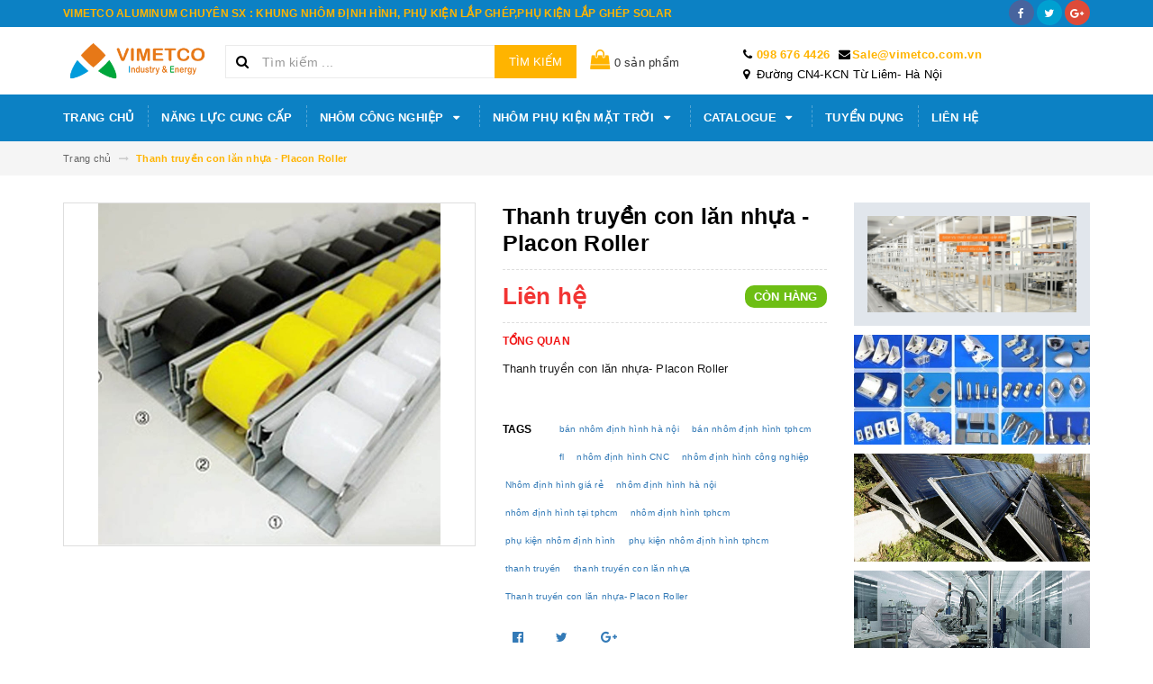

--- FILE ---
content_type: text/html; charset=utf-8
request_url: http://nhomcongnghiep.com.vn/thanh-truyen-con-lan-nhua
body_size: 15061
content:
<!DOCTYPE html>
<html lang="vi">
<head>
	<meta charset="UTF-8" />
	<meta name="viewport" content="width=device-width, initial-scale=1, maximum-scale=1">			
	<title>
		Thanh truyền con lăn nhựa
		
		
		 | nhôm định hình - bàn thao tác - băng Tải - thiết bị công nghiệp - ống thép bọc nhựa - VIMETCO			
	</title>		
	<!-- ================= Page description ================== -->
	
	<meta name="description" content="Thanh truyền con lăn nhựa">
	
	<!-- ================= Meta ================== -->
	<meta name="keywords" content="Thanh truyền con lăn nhựa - Placon Roller, bán nhôm định hình hà nội, bán nhôm định hình tphcm, fl, nhôm định hình CNC, nhôm định hình công nghiệp, Nhôm định hình giá rẻ, nhôm định hình hà nội, nhôm định hình tại tphcm, nhôm định hình tphcm, phụ kiện nhôm định hình, phụ kiện nhôm định hình tphcm, thanh truyền, thanh truyền con lăn nhựa, Thanh truyền con lăn nhựa- Placon Roller, nhôm định hình - bàn thao tác - băng Tải - thiết bị công nghiệp - ống thép bọc nhựa - VIMETCO, nhomcongnghiep.com.vn"/>		
	<link rel="canonical" href="http://nhomcongnghiep.com.vn/thanh-truyen-con-lan-nhua"/>
	<meta name='revisit-after' content='1 days' />
	<meta name="robots" content="noodp,index,follow" />
	<!-- ================= Favicon ================== -->
	
	<link rel="icon" href="//bizweb.dktcdn.net/100/318/294/themes/730985/assets/favicon.png?1632497998709" type="image/x-icon" />
	
	<!-- ================= Google Fonts ================== -->
	
	
		
	
	<!-- Facebook Open Graph meta tags -->
	

	<meta property="og:type" content="product">
	<meta property="og:title" content="Thanh truyền con lăn nhựa - Placon Roller">
	
		<meta property="og:image" content="http://bizweb.dktcdn.net/thumb/grande/100/318/294/products/thanhtruyen.jpg?v=1617347671540">
		<meta property="og:image:secure_url" content="https://bizweb.dktcdn.net/thumb/grande/100/318/294/products/thanhtruyen.jpg?v=1617347671540">
	
	<meta property="og:price:amount" content="0">
	<meta property="og:price:currency" content="VND">

<meta property="og:description" content="Thanh truyền con lăn nhựa">
<meta property="og:url" content="http://nhomcongnghiep.com.vn/thanh-truyen-con-lan-nhua">
<meta property="og:site_name" content="nhôm định hình - bàn thao tác - băng Tải - thiết bị công nghiệp - ống thép bọc nhựa - VIMETCO">		
	
	<!-- Plugin CSS -->			
	<link rel="stylesheet" href="https://maxcdn.bootstrapcdn.com/bootstrap/3.3.7/css/bootstrap.min.css" integrity="sha384-BVYiiSIFeK1dGmJRAkycuHAHRg32OmUcww7on3RYdg4Va+PmSTsz/K68vbdEjh4u" crossorigin="anonymous">
	<link rel="stylesheet" href="//maxcdn.bootstrapcdn.com/font-awesome/4.5.0/css/font-awesome.min.css">
	<link href="//bizweb.dktcdn.net/100/318/294/themes/730985/assets/owl.carousel.min.css?1632497998709" rel="stylesheet" type="text/css" media="all" />
	
	<!-- Build Main CSS -->								
	<link href="//bizweb.dktcdn.net/100/318/294/themes/730985/assets/base.scss.css?1632497998709" rel="stylesheet" type="text/css" media="all" />		
	<link href="//bizweb.dktcdn.net/100/318/294/themes/730985/assets/style.scss.css?1632497998709" rel="stylesheet" type="text/css" media="all" />		
	<link href="//bizweb.dktcdn.net/100/318/294/themes/730985/assets/update.scss.css?1632497998709" rel="stylesheet" type="text/css" media="all" />		
	<link href="//bizweb.dktcdn.net/100/318/294/themes/730985/assets/module.scss.css?1632497998709" rel="stylesheet" type="text/css" media="all" />
	<link href="//bizweb.dktcdn.net/100/318/294/themes/730985/assets/responsive.scss.css?1632497998709" rel="stylesheet" type="text/css" media="all" />
	<link href="//bizweb.dktcdn.net/100/318/294/themes/730985/assets/update_stylesheets.scss.css?1632497998709" rel="stylesheet" type="text/css" media="all" />
	
	<!-- Header JS -->	
	<script src="//bizweb.dktcdn.net/100/318/294/themes/730985/assets/jquery-2.2.3.min.js?1632497998709" type="text/javascript"></script> 
	
	<!-- Bizweb javascript customer -->
	

	<link href="//bizweb.dktcdn.net/100/318/294/themes/730985/assets/menu-stylesheets.scss.css?1632497998709" rel="stylesheet" type="text/css" media="all" />
	<script src="//bizweb.dktcdn.net/100/318/294/themes/730985/assets/menu-scripts.js?1632497998709" type="text/javascript"></script>
	
	<!-- Bizweb conter for header -->
	<script>
	var Bizweb = Bizweb || {};
	Bizweb.store = 'vimetco2018.mysapo.net';
	Bizweb.id = 318294;
	Bizweb.theme = {"id":730985,"name":"Accent","role":"main"};
	Bizweb.template = 'product';
	if(!Bizweb.fbEventId)  Bizweb.fbEventId = 'xxxxxxxx-xxxx-4xxx-yxxx-xxxxxxxxxxxx'.replace(/[xy]/g, function (c) {
	var r = Math.random() * 16 | 0, v = c == 'x' ? r : (r & 0x3 | 0x8);
				return v.toString(16);
			});		
</script>
<script>
	(function () {
		function asyncLoad() {
			var urls = ["//bwstatistics.sapoapps.vn/genscript/script.js?store=vimetco2018.mysapo.net","https://googleshopping.sapoapps.vn/conversion-tracker/global-tag/1593.js?store=vimetco2018.mysapo.net","https://googleshopping.sapoapps.vn/conversion-tracker/event-tag/1593.js?store=vimetco2018.mysapo.net"];
			for (var i = 0; i < urls.length; i++) {
				var s = document.createElement('script');
				s.type = 'text/javascript';
				s.async = true;
				s.src = urls[i];
				var x = document.getElementsByTagName('script')[0];
				x.parentNode.insertBefore(s, x);
			}
		};
		window.attachEvent ? window.attachEvent('onload', asyncLoad) : window.addEventListener('load', asyncLoad, false);
	})();
</script>


<script>
	window.BizwebAnalytics = window.BizwebAnalytics || {};
	window.BizwebAnalytics.meta = window.BizwebAnalytics.meta || {};
	window.BizwebAnalytics.meta.currency = 'VND';
	window.BizwebAnalytics.tracking_url = '/s';

	var meta = {};
	
	meta.product = {"id": 21132417, "vendor": "VIMETCO", "name": "Thanh truyền con lăn nhựa - Placon Roller",
	"type": "Ong - Khop noi", "price": 0 };
	
	
	for (var attr in meta) {
	window.BizwebAnalytics.meta[attr] = meta[attr];
	}
</script>

	
		<script src="/dist/js/stats.min.js?v=96f2ff2"></script>
	



<script>
      (function(i,s,o,g,r,a,m){i['GoogleAnalyticsObject']=r;i[r]=i[r]||function(){
        (i[r].q=i[r].q||[]).push(arguments)},i[r].l=1*new Date();a=s.createElement(o),
          m=s.getElementsByTagName(o)[0];a.async=1;a.src=g;m.parentNode.insertBefore(a,m)
      })(window,document,'script','https://www.google-analytics.com/analytics.js','ga');

      ga('create', 'UA-124420366-3', 'auto');
      ga('send', 'pageview');
    </script>
<script>

	window.enabled_enhanced_ecommerce = true;

</script>

<script>

	try {
		
				gtag('event', 'view_item', {
					event_category: 'engagement',
					event_label: "Thanh truyền con lăn nhựa - Placon Roller",
					items: [
						{
							id: 21132417,
							name: "Thanh truyền con lăn nhựa - Placon Roller",
							brand: "VIMETCO",
							category: "Ong - Khop noi",
							variant: "Default Title",
							price: '0'
						}
					]
				});
		
	} catch(e) { console.error('UA script error', e);}
	

</script>






<script>
	var eventsListenerScript = document.createElement('script');
	eventsListenerScript.async = true;
	
	eventsListenerScript.src = "/dist/js/store_events_listener.min.js?v=1b795e9";
	
	document.getElementsByTagName('head')[0].appendChild(eventsListenerScript);
</script>





				
</head>
<body>

	<!-- Get default value setup for store informations -->
















<!-- end getting default value -->
	
	<!-- Main content -->
	<header>
	<div class="topbar">
		<div class="container">
			<div class="row">
				<div class="hidden-xs col-sm-9 col-md-10 col-lg-10 welcome-text">
					<span>VIMETCO ALUMINUM CHUYÊN SX : KHUNG NHÔM ĐỊNH HÌNH, PHỤ KIỆN LẮP GHÉP,PHỤ KIỆN LẮP GHÉP SOLAR </span>
				</div>
				<div class="col-xs-12 col-sm-3 col-md-2 col-lg-2 checkout">
					<ul class="social-info">
						
						
						
						
						
						<li>
							<a href="#" class="bg-facebook hv-txt-facebook btn-transition" title="facebook">
								<i class="fa fa-facebook"></i>
							</a>
						</li>
						
						
						
						
						
						<li>
							<a href="#" class="bg-twitter hv-txt-twitter btn-transition" title="twitter">
								<i class="fa fa-twitter"></i>
							</a>
						</li>
						
						
						
						
						
						<li>
							<a href="#" class="bg-google-plus hv-txt-google-plus btn-transition" title="google plus">
								<i class="fa fa-google-plus"></i>
							</a>
						</li>
						
						
					</ul>
				</div>
			</div>
		</div>
	</div>
	<div class="mainbar">
		<div class="container">
			<div class="row">
				<div class="col-xs-12 col-sm-3 col-md-2 col-lg-2 logo">
					<a href="/" title="Trang chủ">
						<img class="img-responsive" src="//bizweb.dktcdn.net/100/318/294/themes/730985/assets/logo.png?1632497998709" alt="Logo">
					</a>
				</div>
				<div class="col-xs-12 col-sm-4 col-md-4 col-lg-4 search-header">
					<div class="search_padding">
	<form action="/search" method="get">
		<div class="input-group search_form_action">
			<i class="fa fa-search"></i>
			<input type="text" class="form-control" maxlength="70" name="query" id="search" placeholder="Tìm kiếm ...">
			<span class="input-group-btn">
				<button class="btn btn-default btn-search" type="submit">
					Tìm kiếm
				</button>
			</span>
		</div>
	</form>
</div>
				</div>
				<div class="col-xs-12 col-sm-5 col-md-6 col-lg-6">
					<div class="cart-edit hidden-sm hidden-xs">
						<a href="/cart">
							<i class="fa fa-shopping-bag" aria-hidden="true"></i> <span class="cartCount count_item_pr" id="cart-total"></span> sản phẩm
						</a>
					</div>
					<div class="address-edit">
						<ul>
							<li>
								<i class="fa fa-phone" aria-hidden="true"></i> <a href="tel:098 676 4426">098 676 4426</a>
							</li>
							<li>
								<i class="fa fa-envelope" aria-hidden="true"></i> <a href="mailto:">Sale@vimetco.com.vn</a>
							</li>
							<li>
								<i class="fa fa-map-marker" aria-hidden="true"></i> Đường CN4-KCN Từ Liêm- Hà Nội
							</li>
						</ul>
					</div>
				</div>
			</div>
		</div>
	</div>

	<div class="menu-nav">
		<nav class="menu-header hidden-sm hidden-xs">
	<ul id="nav" class="nav container">
		
		
		<li class="nav-item">
			<a class="nav-link" href="/" title="Trang chủ">
				Trang chủ
			</a>
		</li>
		
		
		
		<li class="nav-item">
			<a class="nav-link" href="/gioi-thieu" title="Năng lực cung cấp">
				Năng lực cung cấp
			</a>
		</li>
		
		
		
		<li class="nav-item">
			<a href="/thanh-nhom-dinh-hinh-cong-nghiep" class="nav-link" title="Nhôm công nghiệp">
				 Nhôm công nghiệp <i class="fa fa-caret-down" data-toggle="dropdown"></i>
			</a>
			<ul class="dropdown-menu">
				
				
				<li class="nav-item-lv2">
					<a class="nav-link" href="/thanh-nhom-dinh-hinh-cong-nghiep" title="Nhôm định hình công nghiệp">
						<i class="fa fa-angle-right"></i><span>Nhôm định hình công nghiệp</span>
					</a>
				</li>
				
				
				
				<li class="nav-item-lv2">
					<a class="nav-link" href="/phu-kien-lap-ghep-thanh-nhom-dinh-hinh" title="Phụ kiện lắp ghép thanh nhôm">
						<i class="fa fa-angle-right"></i><span>Phụ kiện lắp ghép thanh nhôm</span>
					</a>
				</li>
				
				
				
				<li class="nav-item-lv2">
					<a class="nav-link" href="/ong-thep-boc-nhua-abs" title="Ống bọc nhựa, ống Inox, khớp HJ">
						<i class="fa fa-angle-right"></i><span>Ống bọc nhựa, ống Inox, khớp HJ</span>
					</a>
				</li>
				
				
				
				<li class="nav-item-lv2">
					<a class="nav-link" href="/nhom-ong-khop-lap-ghep" title="Nhôm ống D28, khớp nối nhôm">
						<i class="fa fa-angle-right"></i><span>Nhôm ống D28, khớp nối nhôm</span>
					</a>
				</li>
				
				
				
				<li class="nav-item-lv2">
					<a class="nav-link" href="/" title="Phụ kiện đỡ tấm pin mặt trời">
						<i class="fa fa-angle-right"></i><span>Phụ kiện đỡ tấm pin mặt trời</span>
					</a>
				</li>
				
				
				
				<li class="nav-item-lv2">
					<a class="nav-link" href="/chan-de-tang-chinh-do-cao" title="Chân đế tăng chỉnh, đế máy">
						<i class="fa fa-angle-right"></i><span>Chân đế tăng chỉnh, đế máy</span>
					</a>
				</li>
				
				
				
				<li class="nav-item-lv2">
					<a class="nav-link" href="/banh-xe-cong-nghiep-banh-foot-master" title="Các loại Bánh xe công nghiệp">
						<i class="fa fa-angle-right"></i><span>Các loại Bánh xe công nghiệp</span>
					</a>
				</li>
				
				
				
				<li class="nav-item-lv2">
					<a class="nav-link" href="/" title="Bản lề -Tay nắm- Móc treo">
						<i class="fa fa-angle-right"></i><span>Bản lề -Tay nắm- Móc treo</span>
					</a>
				</li>
				
				
				
				<li class="nav-item-lv2">
					<a class="nav-link" href="/" title="Bulong Inox, bulong thép mạ">
						<i class="fa fa-angle-right"></i><span>Bulong Inox, bulong thép mạ</span>
					</a>
				</li>
				
				
				
				<li class="nav-item-lv2">
					<a class="nav-link" href="/" title="Hàng Tiện-Phay-Đột dập CNC">
						<i class="fa fa-angle-right"></i><span>Hàng Tiện-Phay-Đột dập CNC</span>
					</a>
				</li>
				
				
			</ul>
		</li>
		
		
		
		<li class="nav-item">
			<a href="/khung-gia-do-tam-pin-mat-troi" class="nav-link" title="Nhôm phụ kiện mặt trời">
				 Nhôm phụ kiện mặt trời <i class="fa fa-caret-down" data-toggle="dropdown"></i>
			</a>
			<ul class="dropdown-menu">
				
				
				<li class="nav-item-lv2">
					<a class="nav-link" href="/thanh-rail-nhom-cho-linh-vuc-dien-mat-troi" title="::Thanh rail nhôm khung giá đỡ">
						<i class="fa fa-angle-right"></i><span>::Thanh rail nhôm khung giá đỡ</span>
					</a>
				</li>
				
				
				
				<li class="nav-item-lv2">
					<a class="nav-link" href="/khung-gia-do-tam-pin-mat-troi" title="::Phụ kiện lắp ghép tấm pin">
						<i class="fa fa-angle-right"></i><span>::Phụ kiện lắp ghép tấm pin</span>
					</a>
				</li>
				
				
			</ul>
		</li>
		
		
		
		<li class="nav-item">
			<a href="/tin-tuc" class="nav-link" title="Catalogue">
				 Catalogue <i class="fa fa-caret-down" data-toggle="dropdown"></i>
			</a>
			<ul class="dropdown-menu">
				
				
				<li class="nav-item-lv2">
					<a class="nav-link" href="/catalog-nhom-dinh-hinh" title="Catalogue nhôm định hình">
						<i class="fa fa-angle-right"></i><span>Catalogue nhôm định hình</span>
					</a>
				</li>
				
				
				
				<li class="nav-item-lv2">
					<a class="nav-link" href="/catalog-phu-kien-lap-ghep" title="Catalogue phụ kiện lắp ghép">
						<i class="fa fa-angle-right"></i><span>Catalogue phụ kiện lắp ghép</span>
					</a>
				</li>
				
				
				
				<li class="nav-item-lv2">
					<a class="nav-link" href="/catalog-lap-ghep-ong" title="Catalogue ống ABS và khớp HJ">
						<i class="fa fa-angle-right"></i><span>Catalogue ống ABS và khớp HJ</span>
					</a>
				</li>
				
				
				
				<li class="nav-item-lv2">
					<a class="nav-link" href="/catalog-khung-gia-do-pin-mat-troi" title="Catalogue phụ kiện mặt trời">
						<i class="fa fa-angle-right"></i><span>Catalogue phụ kiện mặt trời</span>
					</a>
				</li>
				
				
				
				<li class="nav-item-lv2">
					<a class="nav-link" href="/catalog-san-xuat-dich-vu" title="Catalog sản phẩm băng tải, bàn">
						<i class="fa fa-angle-right"></i><span>Catalog sản phẩm băng tải, bàn</span>
					</a>
				</li>
				
				
			</ul>
		</li>
		
		
		
		<li class="nav-item">
			<a class="nav-link" href="/tuyen-dung" title="Tuyển dụng">
				Tuyển dụng
			</a>
		</li>
		
		
		
		<li class="nav-item">
			<a class="nav-link" href="/lien-he" title="Liên hệ">
				Liên hệ
			</a>
		</li>
		
		
		
	</ul>
</nav>
		<div class="sidebar-menu sidebar_menu site-nav-mobile menu-header hidden-md hidden-lg">
	<div class="sidebar-menu-title module-header">
		<div class="module-title">
			
			<i class="fa fa-bars"></i>
			<span>MENU</span>
		</div>
		<a class="mobile-cart" href="/cart">
			<span class="cart-count-mobile">0</span>
		</a>
	</div>
	<div class="sidebar-menu-content">
		<div class="sidebar-linklists">
			<ul>
				
				
				<li class="sidebar-menu-list menu-item collection-sidebar-menu">
					<a class="ajaxLayer" href="/" title="Trang chủ">
						<span>Trang chủ</span>
					</a>
					
				</li>
				
				<li class="sidebar-menu-list menu-item collection-sidebar-menu">
					<a class="ajaxLayer" href="/gioi-thieu" title="Năng lực cung cấp">
						<span>Năng lực cung cấp</span>
					</a>
					
				</li>
				
				<li class="sidebar-menu-list menu-item collection-sidebar-menu">
					<a class="ajaxLayer" href="/thanh-nhom-dinh-hinh-cong-nghiep" title="Nhôm công nghiệp">
						<span>Nhôm công nghiệp</span>
					</a>
					
					<ul style="display: none" class="lv2">
						
						<li>
							<a class="ajaxLayer a_lv2" href="/thanh-nhom-dinh-hinh-cong-nghiep" title="Nhôm định hình công nghiệp">
								<span>Nhôm định hình công nghiệp</span>
							</a>
							
						</li>
						
						<li>
							<a class="ajaxLayer a_lv2" href="/phu-kien-lap-ghep-thanh-nhom-dinh-hinh" title="Phụ kiện lắp ghép thanh nhôm">
								<span>Phụ kiện lắp ghép thanh nhôm</span>
							</a>
							
						</li>
						
						<li>
							<a class="ajaxLayer a_lv2" href="/ong-thep-boc-nhua-abs" title="Ống bọc nhựa, ống Inox, khớp HJ">
								<span>Ống bọc nhựa, ống Inox, khớp HJ</span>
							</a>
							
						</li>
						
						<li>
							<a class="ajaxLayer a_lv2" href="/nhom-ong-khop-lap-ghep" title="Nhôm ống D28, khớp nối nhôm">
								<span>Nhôm ống D28, khớp nối nhôm</span>
							</a>
							
						</li>
						
						<li>
							<a class="ajaxLayer a_lv2" href="/" title="Phụ kiện đỡ tấm pin mặt trời">
								<span>Phụ kiện đỡ tấm pin mặt trời</span>
							</a>
							
						</li>
						
						<li>
							<a class="ajaxLayer a_lv2" href="/chan-de-tang-chinh-do-cao" title="Chân đế tăng chỉnh, đế máy">
								<span>Chân đế tăng chỉnh, đế máy</span>
							</a>
							
						</li>
						
						<li>
							<a class="ajaxLayer a_lv2" href="/banh-xe-cong-nghiep-banh-foot-master" title="Các loại Bánh xe công nghiệp">
								<span>Các loại Bánh xe công nghiệp</span>
							</a>
							
						</li>
						
						<li>
							<a class="ajaxLayer a_lv2" href="/" title="Bản lề -Tay nắm- Móc treo">
								<span>Bản lề -Tay nắm- Móc treo</span>
							</a>
							
						</li>
						
						<li>
							<a class="ajaxLayer a_lv2" href="/" title="Bulong Inox, bulong thép mạ">
								<span>Bulong Inox, bulong thép mạ</span>
							</a>
							
						</li>
						
						<li>
							<a class="ajaxLayer a_lv2" href="/" title="Hàng Tiện-Phay-Đột dập CNC">
								<span>Hàng Tiện-Phay-Đột dập CNC</span>
							</a>
							
						</li>
						
					</ul>
					
				</li>
				
				<li class="sidebar-menu-list menu-item collection-sidebar-menu">
					<a class="ajaxLayer" href="/khung-gia-do-tam-pin-mat-troi" title="Nhôm phụ kiện mặt trời">
						<span>Nhôm phụ kiện mặt trời</span>
					</a>
					
					<ul style="display: none" class="lv2">
						
						<li>
							<a class="ajaxLayer a_lv2" href="/thanh-rail-nhom-cho-linh-vuc-dien-mat-troi" title="::Thanh rail nhôm khung giá đỡ">
								<span>::Thanh rail nhôm khung giá đỡ</span>
							</a>
							
						</li>
						
						<li>
							<a class="ajaxLayer a_lv2" href="/khung-gia-do-tam-pin-mat-troi" title="::Phụ kiện lắp ghép tấm pin">
								<span>::Phụ kiện lắp ghép tấm pin</span>
							</a>
							
						</li>
						
					</ul>
					
				</li>
				
				<li class="sidebar-menu-list menu-item collection-sidebar-menu">
					<a class="ajaxLayer" href="/tin-tuc" title="Catalogue">
						<span>Catalogue</span>
					</a>
					
					<ul style="display: none" class="lv2">
						
						<li>
							<a class="ajaxLayer a_lv2" href="/catalog-nhom-dinh-hinh" title="Catalogue nhôm định hình">
								<span>Catalogue nhôm định hình</span>
							</a>
							
						</li>
						
						<li>
							<a class="ajaxLayer a_lv2" href="/catalog-phu-kien-lap-ghep" title="Catalogue phụ kiện lắp ghép">
								<span>Catalogue phụ kiện lắp ghép</span>
							</a>
							
						</li>
						
						<li>
							<a class="ajaxLayer a_lv2" href="/catalog-lap-ghep-ong" title="Catalogue ống ABS và khớp HJ">
								<span>Catalogue ống ABS và khớp HJ</span>
							</a>
							
						</li>
						
						<li>
							<a class="ajaxLayer a_lv2" href="/catalog-khung-gia-do-pin-mat-troi" title="Catalogue phụ kiện mặt trời">
								<span>Catalogue phụ kiện mặt trời</span>
							</a>
							
						</li>
						
						<li>
							<a class="ajaxLayer a_lv2" href="/catalog-san-xuat-dich-vu" title="Catalog sản phẩm băng tải, bàn">
								<span>Catalog sản phẩm băng tải, bàn</span>
							</a>
							
						</li>
						
					</ul>
					
				</li>
				
				<li class="sidebar-menu-list menu-item collection-sidebar-menu">
					<a class="ajaxLayer" href="/tuyen-dung" title="Tuyển dụng">
						<span>Tuyển dụng</span>
					</a>
					
				</li>
				
				<li class="sidebar-menu-list menu-item collection-sidebar-menu">
					<a class="ajaxLayer" href="/lien-he" title="Liên hệ">
						<span>Liên hệ</span>
					</a>
					
				</li>
				
			</ul>
		</div>
	</div>
</div>
	</div>
</header>
	
	<section class="breadcrumbs">
	<div class="container">
		<div class="row">
			<div class="col-xs-12">
				<ul class="breadcrumb" itemscope itemtype="http://data-vocabulary.org/Breadcrumb">
					<li class="home">
						<a itemprop="url" href="/" title="Trang chủ">
							<span itemprop="title">Trang chủ</span>
						</a>						
						<i class="fa fa-long-arrow-right" aria-hidden="true"></i>
					</li>
					
						
						<li>
							<strong>
								<span itemprop="title">Thanh truyền con lăn nhựa - Placon Roller</span>
							</strong>
						<li>
						
					
				</ul>
			</div>
		</div>
	</div>
</section>
	
	








<section class="product-template product" itemscope itemtype="http://schema.org/Product">
	<meta itemprop="url" content="//nhomcongnghiep.com.vn/thanh-truyen-con-lan-nhua">
	<meta itemprop="image" content="//bizweb.dktcdn.net/thumb/grande/100/318/294/products/thanhtruyen.jpg?v=1617347671540">
	<meta itemprop="description" content="Thanh truyền con lăn nhựa- Placon Roller

&nbsp;










&nbsp;
&nbsp;">
	<meta itemprop="name" content="Thanh truyền con lăn nhựa - Placon Roller">
	
	<div class="container">
		<div class="row">
			<div class="details-product">
				<div class="col-xs-12 col-sm-12 col-md-4 col-lg-5 images-pro">
					<div class="large-image">
						<a href="//bizweb.dktcdn.net/thumb/1024x1024/100/318/294/products/thanhtruyen.jpg?v=1617347671540" class="large_image_url checkurl dp-flex" data-rel="prettyPhoto[product-gallery]">
							
							<img id="zoom_01" class="img-responsive" src="//bizweb.dktcdn.net/thumb/grande/100/318/294/products/thanhtruyen.jpg?v=1617347671540" alt="thanh-truyen-con-lan-nhua-placon-roller">
							
						</a>
					</div>

					
				</div>

				<div class="col-xs-12 col-sm-12 col-md-5 col-lg-4 details-pro">
					<h1 class="title-head">Thanh truyền con lăn nhựa - Placon Roller</h1>

					









<div class="price-box price-loop-style" itemscope itemtype="http://schema.org/Offer">
	
		
			
				<span class="special-price">
					<span class="price">Liên hệ</span>
				</span>
				<span class="old-price">
					<span class="price"></span>
				</span>
			
		
	

	<span class="availability in-stock" itemscope itemtype="http://schema.org/ItemAvailability">
		<span itemprop="supersededBy">
			
			Còn hàng
			
		</span>
	</span>
</div>

					
					<label>
						<strong>Tổng quan</strong>
					</label>
					<div class="product-summary product_description">
						<div class="rte description">
							
							Thanh truyền con lăn nhựa- Placon Roller

&nbsp;










&nbsp;
&nbsp;
							
						</div>
					</div>
					

					<div class="form-product">
						<form enctype="multipart/form-data" id="add-to-cart-form" action="/cart/add" method="post" class="form-inline">
							<div class="box-variant clearfix">
								
								
								<input type="hidden" name="variantId" value="43669042" />
								
							</div>

							<div class="form-group product_quantity  hidden">
								<label class="form-control-label">Số lượng</label>
								<button onclick="var result = document.getElementById('qty'); var qty = result.value; if( !isNaN( qty ) &amp;&amp; qty > 1 ) result.value--;return false;" class="reduced btn btn-ipnb" type="button">-</button>
								<input type="text" class="form-control text-xs-center qty" title="Số lượng" value="1" maxlength="3" id="qty" name="quantity" onkeyup="valid(this,'numbers')" onblur="valid(this,'numbers')">
								<button onclick="var result = document.getElementById('qty'); var qty = result.value; if( !isNaN( qty )) result.value++;return false;" class="increase btn btn-ipnb" type="button">+</button>
							</div>

							<!-- BUTTON ACTIONS -->
							<input class="hidden" type="hidden" name="variantId" value="43669042" />
							<div class="button_actions">
								
								
								
								
								
							</div>
							<!-- END BUTTON ACTIONS -->
						</form>
					</div>

					
					<div class="tag-product">
						<label class="inline">Tags</label>
						<div class="custom_list">
							
							<a href="/collections/all/ban-nhom-dinh-hinh-ha-noi" class="btn-transition">bán nhôm định hình hà nội</a>
							
							<a href="/collections/all/ban-nhom-dinh-hinh-tphcm" class="btn-transition">bán nhôm định hình tphcm</a>
							
							<a href="/collections/all/fl" class="btn-transition">fl</a>
							
							<a href="/collections/all/nhom-dinh-hinh-cnc" class="btn-transition">nhôm định hình CNC</a>
							
							<a href="/collections/all/nhom-dinh-hinh-cong-nghiep" class="btn-transition">nhôm định hình công nghiệp</a>
							
							<a href="/collections/all/nhom-dinh-hinh-gia-re" class="btn-transition">Nhôm định hình giá rẻ</a>
							
							<a href="/collections/all/nhom-dinh-hinh-ha-noi" class="btn-transition">nhôm định hình hà nội</a>
							
							<a href="/collections/all/nhom-dinh-hinh-tai-tphcm" class="btn-transition">nhôm định hình tại tphcm</a>
							
							<a href="/collections/all/nhom-dinh-hinh-tphcm" class="btn-transition">nhôm định hình tphcm</a>
							
							<a href="/collections/all/phu-kien-nhom-dinh-hinh" class="btn-transition">phụ kiện nhôm định hình</a>
							
							<a href="/collections/all/phu-kien-nhom-dinh-hinh-tphcm" class="btn-transition">phụ kiện nhôm định hình tphcm</a>
							
							<a href="/collections/all/thanh-truyen" class="btn-transition">thanh truyền</a>
							
							<a href="/collections/all/thanh-truyen-con-lan-nhua" class="btn-transition">thanh truyền con lăn nhựa</a>
							
							<a href="/collections/all/thanh-truyen-con-lan-nhua-placon-roller" class="btn-transition">Thanh truyền con lăn nhựa- Placon Roller</a>
							
						</div>
					</div>
					

					
					<div class="social-sharing">
						
  
  



<div class="social-media" data-permalink="https://nhomcongnghiep.com.vn/thanh-truyen-con-lan-nhua">
  
  <div class="custom_list">
    
    <a target="_blank" href="//www.facebook.com/sharer.php?u=https://nhomcongnghiep.com.vn/thanh-truyen-con-lan-nhua" class="share-facebook hv-txt-facebook btn-transition btn-border-hover" title="Chia sẻ lên Facebook">
      <i class="fa fa-facebook-official"></i>
    </a>
    

    
    <a target="_blank" href="//twitter.com/share?text=thanh-truyen-con-lan-nhua-placon-roller&amp;url=https://nhomcongnghiep.com.vn/thanh-truyen-con-lan-nhua" class="share-twitter hv-txt-twitter btn-transition btn-border-hover" title="Chia sẻ lên Twitter">
      <i class="fa fa-twitter"></i>
    </a>
    

    
    <a target="_blank" href="//plus.google.com/share?url=https://nhomcongnghiep.com.vn/thanh-truyen-con-lan-nhua" class="share-google hv-txt-google-plus btn-transition btn-border-hover" title="+1">
      <i class="fa fa-google-plus"></i>
    </a>
    
  </div>
</div>
					</div>
					
				</div>

				<div class="col-xs-12 hidden-sm col-md-2 col-lg-3">
					
					
					
					
					
					
					<div class="product-banner product-banner-1 banner-item margin-bottom-10">
						<a href="#" title="">
							<figure>
								<img class="img-responsive" src="//bizweb.dktcdn.net/100/318/294/themes/730985/assets/product_banner_1_image.png?1632497998709" alt="nhôm định hình - bàn thao tác - băng Tải - thiết bị công nghiệp - ống thép bọc nhựa - VIMETCO">
							</figure>
						</a>
					</div>
					
					
					
					
					
					
					
					<div class="product-banner product-banner-2 banner-item margin-bottom-10">
						<a href="#" title="">
							<figure>
								<img class="img-responsive" src="//bizweb.dktcdn.net/100/318/294/themes/730985/assets/product_banner_2_image.png?1632497998709" alt="nhôm định hình - bàn thao tác - băng Tải - thiết bị công nghiệp - ống thép bọc nhựa - VIMETCO">
							</figure>
						</a>
					</div>
					
					
					
					
					
					
					
					<div class="product-banner product-banner-3 banner-item margin-bottom-10">
						<a href="#" title="">
							<figure>
								<img class="img-responsive" src="//bizweb.dktcdn.net/100/318/294/themes/730985/assets/product_banner_3_image.png?1632497998709" alt="nhôm định hình - bàn thao tác - băng Tải - thiết bị công nghiệp - ống thép bọc nhựa - VIMETCO">
							</figure>
						</a>
					</div>
					
					
					
					
					
					
					
					<div class="product-banner product-banner-4 banner-item margin-bottom-10">
						<a href="#" title="">
							<figure>
								<img class="img-responsive" src="//bizweb.dktcdn.net/100/318/294/themes/730985/assets/product_banner_4_image.png?1632497998709" alt="nhôm định hình - bàn thao tác - băng Tải - thiết bị công nghiệp - ống thép bọc nhựa - VIMETCO">
							</figure>
						</a>
					</div>
					
					
				</div>
			</div>
		</div>

		
		<div class="row">
			<div class="col-xs-12 col-sm-12 col-md-12 col-lg-12">
				<div class="product-tab e-tabs">
					<ul class="tabs tabs-title clearfix">
						
						
						
						
						
						<li class="tab-link" data-tab="tab-1">
							<h5 class="tab_title">
								<span>Chi tiết sản phẩm</span>
							</h5>
						</li>
						
						
						
						
						
						
						<li class="tab-link" data-tab="tab-2">
							<h5 class="tab_title">
								<span>Thông tin thanh toán</span>
							</h5>
						</li>
						
						
						
						
						
						
						<li class="tab-link" data-tab="tab-3">
							<h5 class="tab_title">
								<span>Hướng dẫn mua hàng</span>
							</h5>
						</li>
						
						
					</ul>

					
					<div id="tab-1" class="tab-content">
						<div class="rte">
							<p><a href="http://nhomdinhhinh.net/thanh-truyen-con-lan-nhua-hang-co-san-gia-tot-nhat-id103.html">Thanh truyền con lăn nhựa- Placon Roller</a></p>
<p><img data-thumb="original" original-height="319" original-width="646" src="//bizweb.dktcdn.net/100/169/807/files/thanh-truyen.gif?v=1521194169832" /></p>
<p>&nbsp;</p>
<p><img data-thumb="original" original-height="216" original-width="646" src="//bizweb.dktcdn.net/100/169/807/files/thong-so.gif?v=1521194179322" /></p>
<p><img data-thumb="original" original-height="166" original-width="322" src="//bizweb.dktcdn.net/100/169/807/files/khop-1.gif?v=1521193842814" /></p>
<p><img data-thumb="original" original-height="167" original-width="322" src="//bizweb.dktcdn.net/100/169/807/files/khop-2.gif?v=1521194024178" /></p>
<p><img data-thumb="original" original-height="167" original-width="322" src="//bizweb.dktcdn.net/100/169/807/files/khop-3.gif?v=1521194054730" /></p>
<p><img data-thumb="original" original-height="166" original-width="322" src="//bizweb.dktcdn.net/100/169/807/files/khop-4.gif?v=1521194067851" /></p>
<p><img data-thumb="original" original-height="166" original-width="323" src="//bizweb.dktcdn.net/100/169/807/files/khop-5.gif?v=1521194079703" /></p>
<p><img data-thumb="original" original-height="167" original-width="323" src="//bizweb.dktcdn.net/100/169/807/files/khop-6.gif?v=1521194091367" /></p>
<p><img data-thumb="original" original-height="166" original-width="323" src="//bizweb.dktcdn.net/100/169/807/files/khop-7.gif?v=1521194106316" /></p>
<p><img data-thumb="original" original-height="166" original-width="323" src="//bizweb.dktcdn.net/100/169/807/files/khop-8.gif?v=1521194119941" /></p>
<p><img data-thumb="original" original-height="167" original-width="323" src="//bizweb.dktcdn.net/100/169/807/files/khop-9.gif?v=1521194130054" /></p>
<p>&nbsp;</p>
<p>&nbsp;</p>
						</div>	
					</div>	
					

					
					
					
					
					
					
					
					
					
					<div id="tab-2" class="tab-content">
						
						Nội dung tùy chỉnh
						
					</div>
					
					
					
					
					
					
					
					
					
					
					<div id="tab-3" class="tab-content">
						
						Nội dung tùy chỉnh
						
					</div>
					
					
				</div>				
			</div>
		</div>
		

		
		
		
		

		
		
		
		
		<div class="sale_products">
			<div class="row">
				<div class="col-xs-12 col-sm-12 col-md-12 col-lg-12">
					<div class="module-header">
						<h2 class="module-title title-style-3">
							<a href="san-pham-moi" title=" Xem tất cả 'Sản phẩm bán chạy' ">
								<span>Sản phẩm bán chạy</span>
							</a>
						</h2>
					</div>
				</div>
				<div class="col-xs-12 col-sm-12 col-md-12 col-lg-12">
					<div class="module-content owl-carousel owl-theme nav-enable nav-top" data-lg-items="5" data-md-items="4" data-sm-items="3" data-xs-items="2" data-xxs-items="2" data-nav="true" data-auto-play="true">
						
					</div>
				</div>
			</div>
		</div>
		
	</div>
</section>


<script type="text/javascript">
	function valid(o,w){
		o.value = o.value.replace(valid.r[w],'');
		var qtyCount = document.getElementById('qty').value;
		if(qtyCount == 0){
			document.getElementById("qty").value = 1;
		}
	}
	valid.r={
		'numbers':/[^\d]/g
	}
</script>

<script>
	var ww = $(window).width();

	var selectCallback = function(variant, selector) {
		if (variant) {
			var form = jQuery('#' + selector.domIdPrefix).closest('form');
			for (var i=0,length=variant.options.length; i<length; i++) {
				var radioButton = form.find('.swatch[data-option-index="' + i + '"] :radio[value="' + variant.options[i] +'"]');
				if (radioButton.size()) {
					radioButton.get(0).checked = true;
				}
			}
		}

		var addToCart		= jQuery('.details-pro .button_actions .btn-cart'),
		priceBox		= jQuery('.details-pro .price-box'),
		productPrice	= jQuery('.details-pro .special-price .price'),
		comparePrice	= jQuery('.details-pro .old-price .price'),
		inputQty 		= jQuery('.details-pro .product_quantity'),
		btnBox			= jQuery('.details-pro .button_actions'),
		stock			= jQuery('.details-pro .availability');

		if (variant){
			addToCart.removeAttr('disabled');
			if (variant.inventory_quantity == 0) {
				if(variant.inventory_management == "bizweb" ){
					inputQty.hide();
					btnBox.show();
					addToCart.removeClass('btn_buy').addClass('btn_soldout').attr('disabled', 'disabled').html('<span><i class="fa fa-ban"></i> Hết hàng</span>').show();
					stock.addClass('out-of-stock').removeClass('in-stock').html('<span>Hết hàng</span>');
					if (variant.price != 0){
						priceBox.show();
						productPrice.html(Bizweb.formatMoney(variant.price, "{{amount_no_decimals_with_comma_separator}}₫")).show();
						if (variant.compare_at_price > variant.price ){
							comparePrice.html(Bizweb.formatMoney(variant.compare_at_price, "{{amount_no_decimals_with_comma_separator}}₫")).show();
						} else {
							comparePrice.hide();
						}
					} else {
						stock.removeClass('out-of-stock').addClass('in-stock').html('<span>Liên hệ</span>');
						productPrice.html('Liên hệ');
						comparePrice.hide();
					}
				} else {
					inputQty.show();
					btnBox.show();
					stock.removeClass('out-of-stock').addClass('in-stock').html('<span>Còn hàng</span>');
					addToCart.removeClass('btn_soldout').addClass('btn_buy').removeAttr('disabled','disabled').html('<span><i class="fa fa-shopping-cart"></i> Thêm vào giỏ hàng</span>').show();
					if (variant.price != 0){
						if (variant.compare_at_price > variant.price ){
							comparePrice.html(Bizweb.formatMoney(variant.compare_at_price, "{{amount_no_decimals_with_comma_separator}}₫")).show();
						} else {
							comparePrice.hide();
						}
					} else {
						productPrice.html('Liên hệ');
						comparePrice.hide();
						inputQty.hide();
						btnBox.hide();
					}
				}
			} else {
				priceBox.show();
				inputQty.show();
				btnBox.show();
				if (variant.price == 0){
					stock.removeClass('out-of-stock').addClass('in-stock').html('<span>Liên hệ</span>');
					inputQty.hide();
					productPrice.html('Liên hệ');
					addToCart.hide();
					comparePrice.hide();
				} else {
					stock.removeClass('out-of-stock').addClass('in-stock').html('<span>Còn hàng</span>');
					inputQty.show();
					inputQty.removeClass('hidden');
					productPrice.html(Bizweb.formatMoney(variant.price, "{{amount_no_decimals_with_comma_separator}}₫")).show();
					if (variant.compare_at_price > variant.price){
						comparePrice.html(Bizweb.formatMoney(variant.compare_at_price, "{{amount_no_decimals_with_comma_separator}}₫")).show();
					} else {
						comparePrice.hide();
						btnBox.show();
						addToCart.show();
					}
					addToCart.removeClass('btn_soldout').addClass('btn_buy').removeAttr('disabled','disabled').html('<span><i class="fa fa-shopping-cart"></i> Thêm vào giỏ hàng</span>').show();
				}
			}
		} else {
			stock.addClass('out-of-stock').removeClass('in-stock').html('<span>Hết hàng</span>');
			productPrice.html('Liên hệ');
			comparePrice.hide();
			inputQty.hide();
			addToCart.addClass('btn_soldout').attr('disabled','disabled').html('<span><i class="fa fa-ban"></i> Hết hàng</span>');      // set add-to-cart button to unavailable class and disable button
		}


		/*begin variant image*/
		if (variant && variant.image) {  
			var originalImage = jQuery(".large-image img"); 
			var newImage = variant.image;
			var element = originalImage[0];
			Bizweb.Image.switchImage(newImage, element, function (newImageSizedSrc, newImage, element) {
				jQuery(element).parents('a').attr('href', newImageSizedSrc);
				jQuery(element).attr('src', newImageSizedSrc);
			});

			if (ww >= 1200){
				
				setTimeout(function(){
					$('.checkurl').attr('href',$(this).attr('src'));
					$('.zoomContainer').remove();
					$('#zoom_01').elevateZoom({
						gallery:'gallery_01', 
						zoomWindowOffetx: 10,
						easing : true,
						scrollZoom : true,
						cursor: 'pointer', 
						galleryActiveClass: 'active', 
						imageCrossfade: true
					});
				},300);
				
			}
		}


		/*end of variant image*/
				
		if($('.selector-wrapper')[0].childElementCount == 1){
			$('.selector-wrapper').prepend('<label>Title</label>');
		}
		
	};

			 // initialize multi selector for product
			 


			 jQuery('.selector-wrapper').addClass('clearfix');
			 
			 jQuery('.selector-wrapper').prepend("<label for='product-select-option-0'>Title</label>");
			 
			 
			 $('.selector-wrapper').hide();
			 

			 jQuery('.swatch :radio').change(function() {
			 	var optionIndex = jQuery(this).closest('.swatch').attr('data-option-index');
			 	var optionValue = jQuery(this).val();
			 	jQuery(this)
			 	.closest('form')
			 	.find('.single-option-selector')
			 	.eq(optionIndex)
			 	.val(optionValue)
			 	.trigger('change');
			 });
			</script>
			<script>
				if (ww >= 1200){
					
					$(document).ready(function() {
						$('#zoom_01').elevateZoom({
							gallery:'gallery_01', 
							zoomWindowOffetx: 10,
							easing : true,
							scrollZoom : true,
							cursor: 'pointer', 
							galleryActiveClass: 'active', 
							imageCrossfade: true
						});
					});
					
				}
				// $('#gallery_01 img, .swatch-element label').click(function(e){
					$('#gallery_01 img').click(function(e){
						var current_click = $(this).attr('src');
						current_click = current_click.replace("/thumb/small","");
						$('.large-image img').attr('src',current_click);
						$('.large-image a').attr('href',current_click);
						if (ww >= 1200){
							
							setTimeout(function(){
								$('.checkurl').attr('href',$(this).attr('src'));
								$('.zoomContainer').remove();
								$('#zoom_01').elevateZoom({
									gallery:'gallery_01', 
									zoomWindowOffetx: 10,
									easing : true,
									scrollZoom : true,
									cursor: 'pointer', 
									galleryActiveClass: 'active', 
									imageCrossfade: true
								});
							},300);
							
						}
					});
				</script>
	<footer class="footer">
	
	<div class="brands">
		<div class="container">
			<div class="row">
				<div class="owl-carousel owl-theme nav-enable nav-center" data-lg-items="6" data-md-items="5" data-sm-items="4" data-xs-items="3" data-xxs-items="2" data-margin="10" data-auto-play="true" data-nav="true">
					
					
					
					
					
					
					<div class="item">
						<a href="" title="">
							<img class="img-responsive" alt="nhôm định hình - bàn thao tác - băng Tải - thiết bị công nghiệp - ống thép bọc nhựa - VIMETCO" src="//bizweb.dktcdn.net/thumb/compact/100/318/294/themes/730985/assets/brand_1_image.png?1632497998709" />
						</a>
					</div>
					
					
					
					
					
					
					
					<div class="item">
						<a href="" title="">
							<img class="img-responsive" alt="nhôm định hình - bàn thao tác - băng Tải - thiết bị công nghiệp - ống thép bọc nhựa - VIMETCO" src="//bizweb.dktcdn.net/thumb/compact/100/318/294/themes/730985/assets/brand_2_image.png?1632497998709" />
						</a>
					</div>
					
					
					
					
					
					
					
					<div class="item">
						<a href="" title="">
							<img class="img-responsive" alt="nhôm định hình - bàn thao tác - băng Tải - thiết bị công nghiệp - ống thép bọc nhựa - VIMETCO" src="//bizweb.dktcdn.net/thumb/compact/100/318/294/themes/730985/assets/brand_3_image.png?1632497998709" />
						</a>
					</div>
					
					
					
					
					
					
					
					<div class="item">
						<a href="" title="">
							<img class="img-responsive" alt="nhôm định hình - bàn thao tác - băng Tải - thiết bị công nghiệp - ống thép bọc nhựa - VIMETCO" src="//bizweb.dktcdn.net/thumb/compact/100/318/294/themes/730985/assets/brand_4_image.png?1632497998709" />
						</a>
					</div>
					
					
					
					
					
					
					
					<div class="item">
						<a href="" title="">
							<img class="img-responsive" alt="nhôm định hình - bàn thao tác - băng Tải - thiết bị công nghiệp - ống thép bọc nhựa - VIMETCO" src="//bizweb.dktcdn.net/thumb/compact/100/318/294/themes/730985/assets/brand_5_image.png?1632497998709" />
						</a>
					</div>
					
					
					
					
					
					
					
					<div class="item">
						<a href="" title="">
							<img class="img-responsive" alt="nhôm định hình - bàn thao tác - băng Tải - thiết bị công nghiệp - ống thép bọc nhựa - VIMETCO" src="//bizweb.dktcdn.net/thumb/compact/100/318/294/themes/730985/assets/brand_6_image.png?1632497998709" />
						</a>
					</div>
					
					
					
					
					
					
					
					<div class="item">
						<a href="" title="">
							<img class="img-responsive" alt="nhôm định hình - bàn thao tác - băng Tải - thiết bị công nghiệp - ống thép bọc nhựa - VIMETCO" src="//bizweb.dktcdn.net/thumb/compact/100/318/294/themes/730985/assets/brand_7_image.png?1632497998709" />
						</a>
					</div>
					
					
					
					
					
					
					
					<div class="item">
						<a href="" title="">
							<img class="img-responsive" alt="nhôm định hình - bàn thao tác - băng Tải - thiết bị công nghiệp - ống thép bọc nhựa - VIMETCO" src="//bizweb.dktcdn.net/thumb/compact/100/318/294/themes/730985/assets/brand_8_image.png?1632497998709" />
						</a>
					</div>
					
					
					
					
					
					
					
					
					
					
					
					
					
					
				</div>
			</div>
		</div>
	</div>
	<div class="clearfix"></div>
	

	

	<div class="foo_info">
		<div class="container">
			<div class="row">
				<div class="col-xs-12 col-sm-6 col-md-3 col-lg-3 store-detail">
					<a class="logo" href="/" title="nhôm định hình - bàn thao tác - băng Tải - thiết bị công nghiệp - ống thép bọc nhựa - VIMETCO">
						<img class="img-responsive" src="//bizweb.dktcdn.net/100/318/294/themes/730985/assets/logo-footer.png?1632497998709" alt="Logo"/>
					</a>

					
					<p class="store-description">
						VIMETCO Aluminum là Công ty hàng đầu tại Việt Nam trong lĩnh vực sản xuất cung cấp các sản phẩm nhôm định hình công nghiệp - Năng lượng mặt trời và phụ kiện: Thanh rail, kẹp tấm pin, chân gá L, chân gá mái ngói cho hệ thống điện năng lượng mặt trời... 
					</p>
					

					
				</div>

				
				
				
				
				<div class="col-xs-12 col-sm-6 col-md-3 col-lg-2 col">
					<h4 class="foo-title">
						DANH MỤC
					</h4>
					<div class="foo-content foo-menu">
						<ul class="list-menu">
							
							<li class="foo-list-item">
								<a href="/" title="Trang chủ">
									<i class="fa fa-angle-right"></i> <span>Trang chủ</span>
								</a>
							</li>
							
							<li class="foo-list-item">
								<a href="/gioi-thieu" title="Năng lực cung cấp">
									<i class="fa fa-angle-right"></i> <span>Năng lực cung cấp</span>
								</a>
							</li>
							
							<li class="foo-list-item">
								<a href="/thanh-nhom-dinh-hinh-cong-nghiep" title="Nhôm công nghiệp">
									<i class="fa fa-angle-right"></i> <span>Nhôm công nghiệp</span>
								</a>
							</li>
							
							<li class="foo-list-item">
								<a href="/khung-gia-do-tam-pin-mat-troi" title="Nhôm phụ kiện mặt trời">
									<i class="fa fa-angle-right"></i> <span>Nhôm phụ kiện mặt trời</span>
								</a>
							</li>
							
							<li class="foo-list-item">
								<a href="/tin-tuc" title="Catalogue">
									<i class="fa fa-angle-right"></i> <span>Catalogue</span>
								</a>
							</li>
							
							<li class="foo-list-item">
								<a href="/tuyen-dung" title="Tuyển dụng">
									<i class="fa fa-angle-right"></i> <span>Tuyển dụng</span>
								</a>
							</li>
							
							<li class="foo-list-item">
								<a href="/lien-he" title="Liên hệ">
									<i class="fa fa-angle-right"></i> <span>Liên hệ</span>
								</a>
							</li>
							
						</ul>
					</div>
				</div>
				
				<div class="col-xs-12 col-sm-6 col-md-3 col-lg-4 col">
					<h4 class="foo-title">
						Bản đồ chỉ dẫn
					</h4>
					<div class="foo-content foo-contact demo">
						<iframe src="https://www.google.com/maps/embed?pb=!1m14!1m8!1m3!1d14894.743033830284!2d105.7386071!3d21.045256!3m2!1i1024!2i768!4f13.1!3m3!1m2!1s0x0%3A0x7c0f0d4bd8989669!2zTmjDtG0gxJHhu4tuaCBow6xuaCB2aW1ldGNv!5e0!3m2!1sen!2s!4v1565280121217!5m2!1sen!2s" width="500" height="450" frameborder="0" style="border:0" allowfullscreen></iframe>
					</div>
				</div>
				<div class="col-xs-12 col-sm-6 col-md-3 col-lg-3 col">
					<h4 class="foo-title">
						Liên hệ
					</h4>
					<div class="foo-content foo-contact demo">
						<ul class="list-menu">
							<li>
								<strong>CÔNG TY CP CÔNG NGHIỆP & NĂNG LƯỢNG VIMETCO</strong>
							</li>
							<li>
								<i class="fa fa-map-marker" aria-hidden="true"></i> Đường CN4-KCN Từ Liêm- Hà Nội
							</li>
							<li>
								
								<i class="fa fa-phone" aria-hidden="true"></i>
								
								
								<a href="tel:1900.0032">1900.0032</a> -
								
								
								
								<a href="tel:024.3765.2233">024.3765.2233</a>
								
								
							</li>
							<li>
								<i class="fa fa-fax" aria-hidden="true"></i>Mobile: <a href="tel:0975.873.288- 0967.673.188">0975.873.288- 0967.673.188</a>
							</li>

							<li>
								<i class="fa fa-envelope" aria-hidden="true"></i><a href="mailto:Sale@vimetco.com.vn">Sale@vimetco.com.vn</a>
							</li>
						</ul>
					</div>
				</div>
			</div>
		</div>
	</div>

	<div class="copyright">
		<div class="container">
			<div class="row">
				<div class="col-xs-12 col-sm-12 col-md-12 col-lg-12">
					<span>© Bản quyền thuộc về <strong>nhôm định hình - bàn thao tác - băng Tải - thiết bị công nghiệp - ống thép bọc nhựa - VIMETCO</strong></span>
					<span class="hidden-xs"> | </span>
					<span>Cung cấp bởi <a href="https://www.sapo.vn/?utm_campaign=cpn:site_khach_hang-plm:footer&utm_source=site_khach_hang&utm_medium=referral&utm_content=fm:text_link-km:-sz:&utm_term=&campaign=site_khach_hang" rel="nofollow" target="_blank">Sapo</a></span>
				</div>
			</div>
		</div>
	</div>

	
</footer>	

	<!-- Bizweb javascript -->
	<script src="//bizweb.dktcdn.net/100/318/294/themes/730985/assets/option-selectors.js?1632497998709" type="text/javascript"></script>
	<script src="//bizweb.dktcdn.net/assets/themes_support/api.jquery.js" type="text/javascript"></script> 
	
	<!-- Plugin JS -->
	<script src="//bizweb.dktcdn.net/100/318/294/themes/730985/assets/owl.carousel.min.js?1632497998709" type="text/javascript"></script>			
	<script src="https://maxcdn.bootstrapcdn.com/bootstrap/3.3.7/js/bootstrap.min.js" integrity="sha384-Tc5IQib027qvyjSMfHjOMaLkfuWVxZxUPnCJA7l2mCWNIpG9mGCD8wGNIcPD7Txa" crossorigin="anonymous"></script>

	<!-- Add to cart -->	
	<div class="ajax-load"> 
	<span class="loading-icon">
		<svg version="1.1"  xmlns="http://www.w3.org/2000/svg" xmlns:xlink="http://www.w3.org/1999/xlink" x="0px" y="0px"
			 width="24px" height="30px" viewBox="0 0 24 30" style="enable-background:new 0 0 50 50;" xml:space="preserve">
			<rect x="0" y="10" width="4" height="10" fill="#333" opacity="0.2">
				<animate attributeName="opacity" attributeType="XML" values="0.2; 1; .2" begin="0s" dur="0.6s" repeatCount="indefinite" />
				<animate attributeName="height" attributeType="XML" values="10; 20; 10" begin="0s" dur="0.6s" repeatCount="indefinite" />
				<animate attributeName="y" attributeType="XML" values="10; 5; 10" begin="0s" dur="0.6s" repeatCount="indefinite" />
			</rect>
			<rect x="8" y="10" width="4" height="10" fill="#333"  opacity="0.2">
				<animate attributeName="opacity" attributeType="XML" values="0.2; 1; .2" begin="0.15s" dur="0.6s" repeatCount="indefinite" />
				<animate attributeName="height" attributeType="XML" values="10; 20; 10" begin="0.15s" dur="0.6s" repeatCount="indefinite" />
				<animate attributeName="y" attributeType="XML" values="10; 5; 10" begin="0.15s" dur="0.6s" repeatCount="indefinite" />
			</rect>
			<rect x="16" y="10" width="4" height="10" fill="#333"  opacity="0.2">
				<animate attributeName="opacity" attributeType="XML" values="0.2; 1; .2" begin="0.3s" dur="0.6s" repeatCount="indefinite" />
				<animate attributeName="height" attributeType="XML" values="10; 20; 10" begin="0.3s" dur="0.6s" repeatCount="indefinite" />
				<animate attributeName="y" attributeType="XML" values="10; 5; 10" begin="0.3s" dur="0.6s" repeatCount="indefinite" />
			</rect>
		</svg>
	</span>
</div>

<div class="loading awe-popup">
	<div class="overlay"></div>
	<div class="loader" title="2">
		<svg version="1.1"  xmlns="http://www.w3.org/2000/svg" xmlns:xlink="http://www.w3.org/1999/xlink" x="0px" y="0px"
			 width="24px" height="30px" viewBox="0 0 24 30" style="enable-background:new 0 0 50 50;" xml:space="preserve">
			<rect x="0" y="10" width="4" height="10" fill="#333" opacity="0.2">
				<animate attributeName="opacity" attributeType="XML" values="0.2; 1; .2" begin="0s" dur="0.6s" repeatCount="indefinite" />
				<animate attributeName="height" attributeType="XML" values="10; 20; 10" begin="0s" dur="0.6s" repeatCount="indefinite" />
				<animate attributeName="y" attributeType="XML" values="10; 5; 10" begin="0s" dur="0.6s" repeatCount="indefinite" />
			</rect>
			<rect x="8" y="10" width="4" height="10" fill="#333"  opacity="0.2">
				<animate attributeName="opacity" attributeType="XML" values="0.2; 1; .2" begin="0.15s" dur="0.6s" repeatCount="indefinite" />
				<animate attributeName="height" attributeType="XML" values="10; 20; 10" begin="0.15s" dur="0.6s" repeatCount="indefinite" />
				<animate attributeName="y" attributeType="XML" values="10; 5; 10" begin="0.15s" dur="0.6s" repeatCount="indefinite" />
			</rect>
			<rect x="16" y="10" width="4" height="10" fill="#333"  opacity="0.2">
				<animate attributeName="opacity" attributeType="XML" values="0.2; 1; .2" begin="0.3s" dur="0.6s" repeatCount="indefinite" />
				<animate attributeName="height" attributeType="XML" values="10; 20; 10" begin="0.3s" dur="0.6s" repeatCount="indefinite" />
				<animate attributeName="y" attributeType="XML" values="10; 5; 10" begin="0.3s" dur="0.6s" repeatCount="indefinite" />
			</rect>
		</svg>
	</div>

</div>

<div class="addcart-popup product-popup awe-popup">
	<div class="overlay no-background"></div>
	<div class="content">
		<div class="row row-noGutter">
			<div class="col-xl-6 col-xs-12">
				<div class="btn btn-full btn-primary a-left popup-title"><i class="fa fa-check"></i>Thêm vào giỏ hàng thành công
				</div>
				<a href="javascript:void(0)" class="close-window close-popup"><i class="fa fa-close"></i></a>
				<div class="info clearfix">
					<div class="product-image margin-top-5">
						<img alt="popup" src="//bizweb.dktcdn.net/100/318/294/themes/730985/assets/logo.png?1632497998709" style="max-width:150px; height:auto"/>
					</div>
					<div class="product-info">
						<p class="product-name"></p>
						<p class="quantity color-main"><span>Số lượng: </span></p>
						<p class="total-money color-main"><span>Tổng tiền: </span></p>

					</div>
					<div class="actions">    
						<button class="btn  btn-primary  margin-top-5 btn-continue">Tiếp tục mua hàng</button>        
						<button class="btn btn-gray margin-top-5" onclick="window.location='/cart'">Kiểm tra giỏ hàng</button>
					</div> 
				</div>

			</div>			
		</div>

	</div>    
</div>
<div class="error-popup awe-popup">
	<div class="overlay no-background"></div>
	<div class="popup-inner content">
		<div class="error-message"></div>
	</div>
</div>
	<script>
	Bizweb.updateCartFromForm = function(cart, cart_summary_id, cart_count_id) {
		if ((typeof cart_summary_id) === 'string') {
			var cart_summary = jQuery(cart_summary_id);
			if (cart_summary.length) {
				// Start from scratch.
				cart_summary.empty();
				// Pull it all out.        
				jQuery.each(cart, function(key, value) {
					if (key === 'items') {

						var table = jQuery(cart_summary_id);           
						if (value.length) {   
							jQuery('<ul class="list-item-cart"></ul>').appendTo(table);
							jQuery.each(value, function(i, item) {	

								var src = Bizweb.resizeImage(item.image, 'small');
								if(src == null){
									src = "//bizweb.dktcdn.net/thumb/small/100/318/294/themes/730985/assets/no-image.png?1632497998709";
								}
								
								var buttonQty = "";
								if(item.quantity == '1'){
									buttonQty = 'disabled';
								}else{
									buttonQty = '';
								}
								if (item.variant_title == 'Default Title'){
									var item_variant_title = "";
								} else {
									var item_variant_title = '<p class="hover-cart-variant-title"><span>'+ item.variant_title+ '</span></p>';
								}
								jQuery('<li class="item productid-' + item.variant_id +'">'
									+	'<a class="product-image" href="' + item.url + '" title="' + item.name + '">'
									+		'<img alt="'+  item.name  + '" src="' + src +  '"\>'
									+	'</a>'
									+	'<div class="detail-item">'
									+		'<div class="product-details">'
									+			'<a href="javascript:;" data-id="'+ item.variant_id +'" title="Xóa" class="remove-item-cart fa fa-times-circle">&nbsp;</a>'
									+			'<p class="product-name text3line">'
									+				'<a href="' + item.url + '" title="' + item.name + '">' + item.title + '</a>'
									+			'</p>'
									+			item_variant_title
									+		'</div>'
									+ 		'<div class="product-details-bottom">'
									+			'<span class="price">'
									+				Bizweb.formatMoney(item.price, "{{amount_no_decimals_with_comma_separator}}₫")
									+			'</span>'
									+ 			'<div class="quantity-select">'
									+				'<input class="variantID" type="hidden" name="variantId" value="'+ item.variant_id +'">'
									+				'<input type="text" maxlength="12" min="0" class="input-text number-sidebar qty'+ item.variant_id +'" id="qty'+ item.variant_id +'" name="Lines" id="updates_'+ item.variant_id +'" size="4" value="'+ item.quantity +'">'
									+			'</div>'
									+		'</div>'
									+	'</div>'
									+'</li>').appendTo(table.children('.list-item-cart'));
							}); 
							jQuery('<div class="top-subtotal">Thành tiền: <span class="price">' + Bizweb.formatMoney(cart.total_price, "{{amount_no_decimals_with_comma_separator}}₫") + '</span></div>').appendTo(table);
							jQuery('<div class="actions">'
								+	'<a href="/cart" class="btn btn-style btn-transition btn-to-cart" title="Tới giỏ hàng">'
								+		'<span><i class="fa fa-shopping-cart"></i> Giỏ hàng</span>'
								+	'</a>'
								+	'<a href="/checkout" class="btn btn-style btn-transition btn-checkout" title="Tiến hành thành toán">'
								+		'<span><i class="fa fa-check"></i> Thanh toán</span>'
								+	'</a>'
								+'</div>').appendTo(table);
						}
						else {
							jQuery('<div class="no-item"><p>Không có sản phẩm nào trong giỏ hàng.</p></div>').appendTo(table);

						}
					}
				});
			}
		}
		updateCartDesc(cart);
		var numInput = document.querySelector('#cart-sidebar input.input-text');
		if (numInput != null){
			// Listen for input event on numInput.
			numInput.addEventListener('input', function(){
				// Let's match only digits.
				var num = this.value.match(/^\d+$/);
				if (num == 0) {
					// If we have no match, value will be empty.
					this.value = 1;
				}
				if (num === null) {
					// If we have no match, value will be empty.
					this.value = "";
				}
			}, false)
		}
	}

	Bizweb.updateCartPageForm = function(cart, cart_summary_id, cart_count_id) {
		if ((typeof cart_summary_id) === 'string') {
			var cart_summary = jQuery(cart_summary_id);
			if (cart_summary.length) {
				// Start from scratch.
				cart_summary.empty();
				// Pull it all out.        
				jQuery.each(cart, function(key, value) {
					if (key === 'items') {
						var table = jQuery(cart_summary_id);           
						if (value.length) {  
							var pageCart = 	'<div class="cart page_cart cart_des_page hidden-xs-down">'
							+					'<div class="col-lg-12">'
							+						'<div class="form-cart">'
							+							'<form action="/cart" method="post">'
							+								'<div class="table-cart">'
							+									'<table class="table">'
							+										'<thead>'
							+											'<tr style="background: #ffb400; color: #fff;">'
							+												'<th style="width:65px;">Xóa</th>'
							+												'<th style="width:190px;">Ảnh sản phẩm</th>'
							+												'<th style="min-width:150px;">Tên sản phẩm</th>'
							+												'<th style="width:150px; text-align:center">Giá</th>'
							+												'<th style="width:110px;">Số lượng</th>'
							+												'<th style="width:140px;">Thành tiền</th>'
							+											'</tr>'
							+										'</thead>'
							+										'<tbody>'
							+										'</tbody>'
							+									'</table>'
							+								'</div>'
							+							'</form>'
							+						'</div>'
							+					'</div>'; 
							var pageCartCheckout =	'<div class="col-lg-5">'
							+							'<div class="form-cart-button mtb">'
							+								'<div class="">'
							+									'<a href="/collections/all" class="form-cart-continue">Tiếp tục mua hàng</a>'
							+								'</div>'
							+							'</div>'
							+						'</div>'
							+						'<div class="col-lg-5 col-lg-offset-2 bg_cart">'
							+							'<div class="table-total">'
							+								'<table class="table ">'
							+									'<tr>'
							+										'<td>Tổng giá sản phẩm</td>'
							+										'<td class="txt-right totals_price">' + Bizweb.formatMoney(cart.total_price, "{{amount_no_decimals_with_comma_separator}}₫") + '</td>'
							+									'</tr>'
							+									'<tr>'
							+										'<td>Tiền vận chuyển</td>'
							+										'<td class="txt-right">Tính khi thanh toán</td>'
							+									'</tr>'
							+									'<tr>'
							+										'<td>TỔNG TIỀN THANH TOÁN</td>'
							+										'<td class="txt-right totals_price">' + Bizweb.formatMoney(cart.total_price, "{{amount_no_decimals_with_comma_separator}}₫") + '</td>'
							+									'</tr>'
							+								'</table>'
							+							'</div>'
							+							'<a onclick="window.location.href=\'/checkout\'" class="btn-checkout-cart">Thanh toán ngay</a>'
							+						'</div>';
							jQuery(pageCart).appendTo(table);
							jQuery.each(value, function(i, item) {
								var buttonQty = "";
								if(item.quantity == '1'){
									buttonQty = 'disabled';
								}else{
									buttonQty = '';
								}
								var link_img1 = Bizweb.resizeImage(item.image, 'compact');
								if(link_img1=="null" || link_img1 =='' || link_img1 ==null){
									link_img1 = "//bizweb.dktcdn.net/thumb/compact/100/318/294/themes/730985/assets/no-image.png?1632497998709";
								}
								var pageCartItem = 	'<tr class="productid-' + item.variant_id +'">'
								+						'<td>'
								+							'<a class="button remove-item remove-item-cart" title="Xóa" href="javascript:;" data-id="'+ item.variant_id +'"><i class="fa fa-times" aria-hidden="true"></i></a>'
								+						'</td>'
								+						'<td class="cartImg">'
								+							'<a href="' + item.url + '" title="' + item.name + '">'
								+								'<img alt="' + item.name + item.variant_title + '" src="' + link_img1 +  '" alt="' + item.name + '">'
								+							'</a>'
								+						'</td>'
								+						'<td class="title_cart">'
								+							'<a href="' + item.url + '" title="'+ item.name +'">' + item.title + '</a><br><span class="variant-title">' + item.variant_title + '</span>'
								+						'</td>'
								+						'<td class="price_cart tRight">'+ Bizweb.formatMoney(item.price, "{{amount_no_decimals_with_comma_separator}}₫")
								+						'</td>'
								+						'<td class="input_qty_pr cart-quantity tRight">'
								+							'<input class="variantID" type="hidden" name="variantId" value="'+ item.variant_id +'">'
								+							'<button onClick="var result = document.getElementById(\'qtyItemc'+ item.variant_id +'\'); var qtyItemc'+ item.variant_id +' = result.value; if( !isNaN( qtyItemc'+ item.variant_id +' )) result.value++;return false;" class="increase_pop items-count btn-plus" type="button"><i class="fa fa-caret-up" aria-hidden="true"></i></button><button onClick="var result = document.getElementById(\'qtyItemc'+ item.variant_id +'\'); var qtyItemc'+ item.variant_id +' = result.value; if( !isNaN( qtyItemc'+ item.variant_id +' ) &amp;&amp; qtyItemc'+ item.variant_id +' &gt; 1 ) result.value--;return false;" ' + buttonQty + ' class="reduced_pop items-count btn-minus" type="button"><i class="fa fa-caret-down" aria-hidden="true"></i></button>'
								+							'<input type="text" maxlength="12" min="1" class="input-text number-sidebar input_pop input_pop qtyItemc'+ item.variant_id +'" id="qtyItemc'+ item.variant_id +'" name="Lines" id="updates_'+ item.variant_id +'" size="4" value="'+ item.quantity +'" disabled>'
								+						'</td>'
								+						'<td class="price_cart2 tRight">'+ Bizweb.formatMoney(item.price * item.quantity, "{{amount_no_decimals_with_comma_separator}}₫")
								+						'</td>'
								+					'</tr>';

								jQuery(pageCartItem).appendTo(table.find('tbody'));
								if(item.variant_title == 'Default Title'){
									$('.variant-title').hide();
								}
							}); 
							jQuery(pageCartCheckout).appendTo(table.children('.page_cart'));
						}else {
							jQuery(	'<div class="col-lg-12 col-md-12 col-sm-12 col-xs-12">'
								+	'<div class="style-form">'
								+		'<p>Không có sản phẩm nào trong giỏ hàng</p>'
								+		'<a href="/collections/all" class="form-cart-continue">Tiếp tục mua hàng</a>'
								+	'</div>'
								+'</div>').appendTo(table);
							jQuery('.bg-cart-page').css('min-height', 'auto');
						}
					}
				});
}
}
jQuery('.total-price').html(Bizweb.formatMoney(cart.total_price, "{{amount_no_decimals_with_comma_separator}}₫"));
updateCartDesc(cart);
jQuery('#wait').hide();
}

Bizweb.updateCartPageFormMobile = function(cart, cart_summary_id, cart_count_id) {
	if ((typeof cart_summary_id) === 'string') {
		var cart_summary = jQuery(cart_summary_id);
		if (cart_summary.length) {
				// Start from scratch.
				cart_summary.empty();
				// Pull it all out.        
				jQuery.each(cart, function(key, value) {
					if (key === 'items') {
						var table = jQuery(cart_summary_id);           
						if (value.length) {  
							var pageCart = 	'<div class="cart_mb cart_ct_mobile">'
							+			 		'<div class="cart_mobile_content">'
							+						'<form action="/cart" method="post" novalidate></form>'
							+						'<div class="body-item"></div>'
							+					'</div>'
							+				'</div>';
							var pageCartCheckout = 	'<div class="row">'
							+				'<div class="col-lg-5">'
							+					'<div class="form-cart-button mta">'
							+						'<div class="">'
							+							'<a href="/collections/all" class="form-cart-continue">Tiếp tục mua hàng</a>'
							+						'</div>'
							+					'</div>'
							+				'</div>'
							+ 				'<div class="col-lg-5 col-lg-offset-2 bg_cart">'
							+					'<div class="table-total">'
							+						'<table class="table ">'
							+ 							'<tr>'
							+								'<td>Tổng giá sản phẩm</td>'
							+								'<td class="txt-right totals_price">' + Bizweb.formatMoney(cart.total_price, "{{amount_no_decimals_with_comma_separator}}₫") + '</td>'
							+							'</tr>'
							+ 							'<tr>'
							+								'<td>Tiền vận chuyển</td>'
							+								'<td class="txt-right">Tính khi thanh toán</td>'
							+							'</tr>'
							+ 							'<tr>'
							+								'<td>TỔNG TIỀN THANH TOÁN</td>'
							+								'<td class="txt-right totals_price">' + Bizweb.formatMoney(cart.total_price, "{{amount_no_decimals_with_comma_separator}}₫") + '</td>'
							+							'</tr>'
							+						'</table>'
							+					'</div>'
							+					'<a onclick="window.location.href=\'/checkout\'" class="btn-checkout-cart">Thanh toán ngay</a>'
							+				'</div>'
							+			'</div>';
							jQuery(pageCart).appendTo(table);
							jQuery.each(value, function(i, item) {
								var buttonQty = "";
								if(item.quantity == '1'){
									buttonQty = 'disabled';
								}else{
									buttonQty = '';
								}
								var link_img2 = Bizweb.resizeImage(item.image, 'compact');
								if(link_img2 == "null" || link_img2 =='' || link_img2 == null ){
									link_img2 = "//bizweb.dktcdn.net/thumb/compact/100/318/294/themes/730985/assets/no-image.png?1632497998709";
								}
								var ww = $(window).width();
								var itemname = item.name;
								if (ww >= 480){
									if (itemname.length > 100){
										itemname = item.name.slice(0,100) + '...';
									}
								} else if (ww >= 375 && ww < 480){
									if (itemname.length > 70){
										itemname = item.name.slice(0,70) + '...';
									}
								} else {
									if (itemname.length > 40){
										itemname = item.name.slice(0,40) + '...';
									}
								}

								$(window).on('resize', function(){
									if (ww >= 480){
										if (itemname.length > 100){
											itemname = item.name.slice(0,100) + '...';
										}
									} else if (ww >= 375 && ww < 480){
										if (itemname.length > 70){
											itemname = item.name.slice(0,70) + '...';
										}
									} else {
										if (itemname.length > 40){
											itemname = item.name.slice(0,40) + '...';
										}
									}
								});

								var pageCartItem = 	'<div class="item_cart productid-' + item.variant_id +'">'
								+						'<div class="image_cart_mobile">'
								+							'<a title="' + item.name + '" href="' + item.url + '">'
								+								'<img alt="' + item.name + '" src="' + link_img2 +  '">'
								+							'</a>'
								+						'</div>'
								+						'<div class="name_item_cart">'
								+							'<h3>'
								+								'<a href="' + item.url + '" title="' + item.name + '">' + itemname + '</a>'
								+							'</h3>'
								+							'<span class="variant-title">' + item.variant_title + '</span>'
								+ 							'<span class="item-price">Giá : '
								+								'<span class="price">' + Bizweb.formatMoney(item.price, "{{amount_no_decimals_with_comma_separator}}₫") + '</span>'
								+							'</span>'
								+						'</div>'
								+ 					'<div class="slg_cart">'
								+						'<div class="qty_mb">'
								+							'<input class="variantID" type="hidden" name="variantId" value="'+ item.variant_id +'">'
								+							'<input type="text" maxlength="12" min="0" class="input-text number-sidebar qtymb'+ item.variant_id +'" id="qtymb'+ item.variant_id +'" name="Lines" id="updates_'+ item.variant_id +'" size="4" value="'+ item.quantity +'">'
								+ 							'<a class="remove-item-cart" href="javascript:;" data-id="'+ item.variant_id +'" title="Xoá" style="display:block;margin:5px 0px 5px 10px; color:#111;">'
								+								'<i class="fa fa-times" aria-hidden="true"></i>'
								+							'</a>'
								+							'<button onClick="var result = document.getElementById(\'qtymb'+ item.variant_id +'\'); var qtymb'+ item.variant_id +' = result.value; if( !isNaN( qtymb'+ item.variant_id +' )) result.value++;return false;" class="btn_increase increase items-count btn-plus" type="button">'
								+								'<i class="button_item fa fa-caret-up" aria-hidden="true"></i>'
								+							'</button>'
								+							'<button onClick="var result = document.getElementById(\'qtymb'+ item.variant_id +'\'); var qtymb'+ item.variant_id +' = result.value; if( !isNaN( qtymb'+ item.variant_id +' ) &amp;&amp; qtymb'+ item.variant_id +' &gt; 1 ) result.value--;return false;" class="btn_reduced reduced items-count btn-minus" ' + buttonQty + ' type="button">'
								+								'<i class="button_item fa fa-caret-down" aria-hidden="true"></i>'
								+							'</button>'
								+						'</div>'
								+					'</div>'
								+				'</div>';
								jQuery(pageCartItem).appendTo(table.find('.body-item'));
								if(item.variant_title == 'Default Title'){
									$('.variant-title').hide();
								}
							}); 
							jQuery(pageCartCheckout).appendTo(table.children('.cart_mb'));
						}
					}
				});
}
}
updateCartDesc(cart);
jQuery('#wait').hide();
}

Bizweb.updateCartPopupForm = function(cart, cart_summary_id, cart_count_id) {
	if ((typeof cart_summary_id) === 'string') {
		var cart_summary = jQuery(cart_summary_id);
		if (cart_summary.length) {
				// Start from scratch.
				cart_summary.empty();
				// Pull it all out.        
				jQuery.each(cart, function(key, value) {
					if (key === 'items') {
						var table = jQuery(cart_summary_id);           
						if (value.length) { 
							jQuery.each(value, function(i, item) {
								var src = Bizweb.resizeImage(item.image, 'small');
								if(src == null){
									src = "//bizweb.dktcdn.net/thumb/small/100/318/294/themes/730985/assets/no-image.png?1632497998709";
								}
								var buttonQty = "";
								if(item.quantity == '1'){
									buttonQty = 'disabled';
								}else{
									buttonQty = '';
								}
								var pageCartItem = '<div class="item-popup productid-' + item.variant_id +'">'
								+						'<div style="width: 80%;" class="text-left">'
								+							'<div class="item-image">'
								+								'<a class="product-image" href="' + item.url + '" title="' + item.name + '">'
								+									'<img alt="'+  item.name  + '" src="' + src +  '"\>'
								+								'</a>'
								+								'<p class="item-remove">'
								+									'<a href="javascript:;" class="remove-item-cart" title="Xóa" data-id="'+ item.variant_id +'">'
								+										'<i class="fa fa-times-circle"></i> Xóa'
								+									'</a>'
								+								'</p>'
								+ 							'</div>'
								+							'<div class="item-info">'
								+								'<p class="item-name">'
								+									'<a href="' + item.url + '" title="' + item.name + '">'
								+ 										item.title
								+									'</a>'
								+								'</p>'
								+ 								'<p class="variant-tit">'
								+									item.variant_title
								+								'</p>'
								+							'</div>'
								+						'</div>'
								+						'<div style="width: 20%;" class="text-right">'
								+							'<div class="item-price">'
								+								'<span class="price">' + Bizweb.formatMoney(item.price, "{{amount_no_decimals_with_comma_separator}}₫") + '</span>'
								+							'</div>'
								+							'<div class="fixab">'
								+								'<input class="variantID" type="hidden" name="variantId" value="'+ item.variant_id +'">'
								+ 								'<input type="text" maxlength="12" min="0" class="input-text number-sidebar qtyItem'+ item.variant_id +'" id="qtyItem'+ item.variant_id +'" name="Lines" id="updates_'+ item.variant_id +'" size="4" value="'+ item.quantity +'" disabled>'
								+ 							'</div>'
								+ 						'</div>';
								jQuery(pageCartItem).appendTo(table);
								var itemvariant = $('.productid-'+item.variant_id+' .variant-tit').text();
								if (itemvariant == 'Default Title'){
									$('.productid-'+item.variant_id+' .variant-tit').hide();
								}
								$('.link_product').text();
							}); 
						}
					}
				});
			}
		}
		jQuery('.total-price').html(Bizweb.formatMoney(cart.total_price, "{{amount_no_decimals_with_comma_separator}}₫"));
		updateCartDesc(cart);
	}
	
	
	function updateCartDesc(data){
		var $cartPrice = Bizweb.formatMoney(data.total_price, "{{amount_no_decimals_with_comma_separator}}₫"),
		$cartMobile = $('#header .cart-mobile .quantity-product'),
		$cartDesktop = $('.count_item_pr'),
		$cartDesktopList = $('.cart-counter-list'),
		$cartPopup = $('.cart-popup-count');
		$cartCountMobile = $('.cart-count-mobile');

		switch(data.item_count){
			case 0:
			$cartMobile.text('0');
			$cartDesktop.text('0');
			$cartDesktopList.text('0');
			$cartPopup.text('0');
			$cartCountMobile.text('0');

			break;
			case 1:
			$cartMobile.text('1');
			$cartDesktop.text('1');
			$cartDesktopList.text('1');
			$cartPopup.text('1');
			$cartCountMobile.text('1');

			break;
			default:
			$cartMobile.text(data.item_count);
			$cartDesktop.text(data.item_count);
			$cartDesktopList.text(data.item_count);
			$cartPopup.text(data.item_count);
			$cartCountMobile.text(data.item_count);

			break;
		}
		$('.top-cart-content .top-subtotal .price, aside.sidebar .block-cart .subtotal .price, .popup-total .total-price').html($cartPrice);
		$('.popup-total .total-price').html($cartPrice);
		$('.shopping-cart-table-total .totals_price').html($cartPrice);
		$('.header-cart-price .totals_price_mobile').html($cartPrice);
		$('.cartCount').html(data.item_count);
		$('.table-total .totals_price').html($cartPrice);
		$('.header-cart-price .totals_price_mobile').html($cartPrice);
	}
	
	Bizweb.onCartUpdate = function(cart) {
		Bizweb.updateCartFromForm(cart, '.mini-products-list');
		Bizweb.updateCartPopupForm(cart, '#popup-cart-desktop .tbody-popup');
		
	};
	Bizweb.onCartUpdateClick = function(cart, variantId) {			
		jQuery.each(cart, function(key, value) {
			if (key === 'items') {    
				jQuery.each(value, function(i, item) {	
					if(item.variant_id == variantId){
						$('.productid-'+variantId).find('.price_cart2').html(Bizweb.formatMoney(item.price * item.quantity, "{{amount_no_decimals_with_comma_separator}}₫"));
						$('.productid-'+variantId).find('.items-count').prop("disabled", false);
						$('.productid-'+variantId).find('.number-sidebar').prop("disabled", false);
						$('.productid-'+variantId +' .number-sidebar').val(item.quantity);
						if(item.quantity == '1'){
							$('.productid-'+variantId).find('.items-count.btn-minus').prop("disabled", true);
						}
					}
				});
			}
		});
		updateCartDesc(cart);
	}

	Bizweb.onCartRemoveClick = function(cart, variantId) {
		jQuery.each(cart, function(key, value) {
			if (key === 'items') {    
				jQuery.each(value, function(i, item) {	
					if(item.variant_id == variantId){
						$('.productid-'+variantId).remove();
					}
				}); 
			}
		});
		updateCartDesc(cart);
	}
	$(window).ready(function(){
		$.ajax({
			type: 'GET',
			url: '/cart.js',
			async: false,
			cache: false,
			dataType: 'json',
			success: function (cart){
				Bizweb.updateCartFromForm(cart, '.mini-products-list');
				Bizweb.updateCartPopupForm(cart, '#popup-cart-desktop .tbody-popup'); 
				
			}
		});
	});
	
</script>
	<link href="//bizweb.dktcdn.net/100/318/294/themes/730985/assets/popup-cart.scss.css?1632497998709" rel="stylesheet" type="text/css" media="all" />

<div id="popup-cart" class="modal fade" role="dialog">
	<div id="popup-cart-desktop" class="clearfix">
		<div class="title-popup-cart">
			<span class="pop-title"><i class="fa fa-check check" aria-hidden="true"></i> Sản phẩm <span class="cart-popup-name"></span> đã thêm vào giỏ hàng</span>
			<div class="content-popup-cart">
				<div class="tbody-popup">
				</div>
				<div class="tfoot-popup">
					<div class="tfoot-popup-1 clearfix">
						<div class="pull-left popup-ship">
						</div>
						<div class="pull-right popup-total">
							<p>Tổng tiền: <span class="total-price"></span></p>
						</div>
						<a href="/collections/all" class="button btn-continue" title="Tiếp tục mua hàng"><span><i class="fa fa-caret-left" aria-hidden="true"></i> Tiếp tục mua hàng</span></a>
					</div>
					<div class="tfoot-popup-2 clearfix">
						<a class="button btn-proceed-checkout" title="Tiến hành đặt hàng" href="/checkout"><span>Tiến hành đặt hàng</span></a>
					</div>
				</div>
			</div>
			<a title="Close" class="quickview-close close-window" href="javascript:;" onclick="$('#popup-cart').modal('hide');"><i class="fa  fa-close"></i></a>
		</div>
	</div>

</div>
<div id="myModal" class="modal fade" role="dialog">
</div>
	<script src="//bizweb.dktcdn.net/100/318/294/themes/730985/assets/cs.script.js?1632497998709" type="text/javascript"></script>


	<!-- Main JS -->	
	<script src="//bizweb.dktcdn.net/100/318/294/themes/730985/assets/main.js?1632497998709" type="text/javascript"></script>
	<script src="//bizweb.dktcdn.net/100/318/294/themes/730985/assets/update_scripts.js?1632497998709" type="text/javascript"></script>		
	
	<!-- Product detail JS,CSS -->
	
	<script src="//bizweb.dktcdn.net/100/318/294/themes/730985/assets/jquery.elevatezoom308.min.js?1632497998709" type="text/javascript"></script>		
				
</body>
</html>